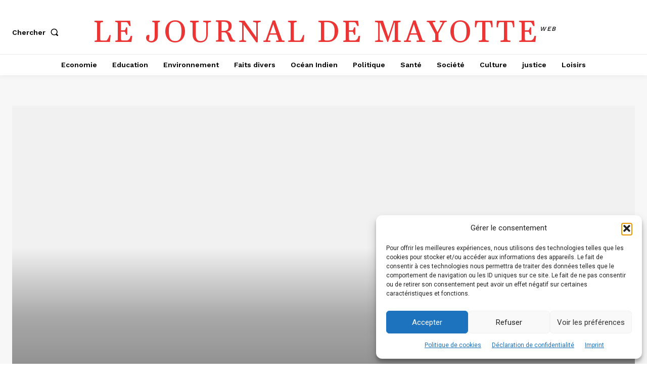

--- FILE ---
content_type: text/html; charset=UTF-8
request_url: https://lejournaldemayotte.yt/wp-admin/admin-ajax.php?td_theme_name=Newspaper&v=12.7.1
body_size: 13
content:
{"20679":268}